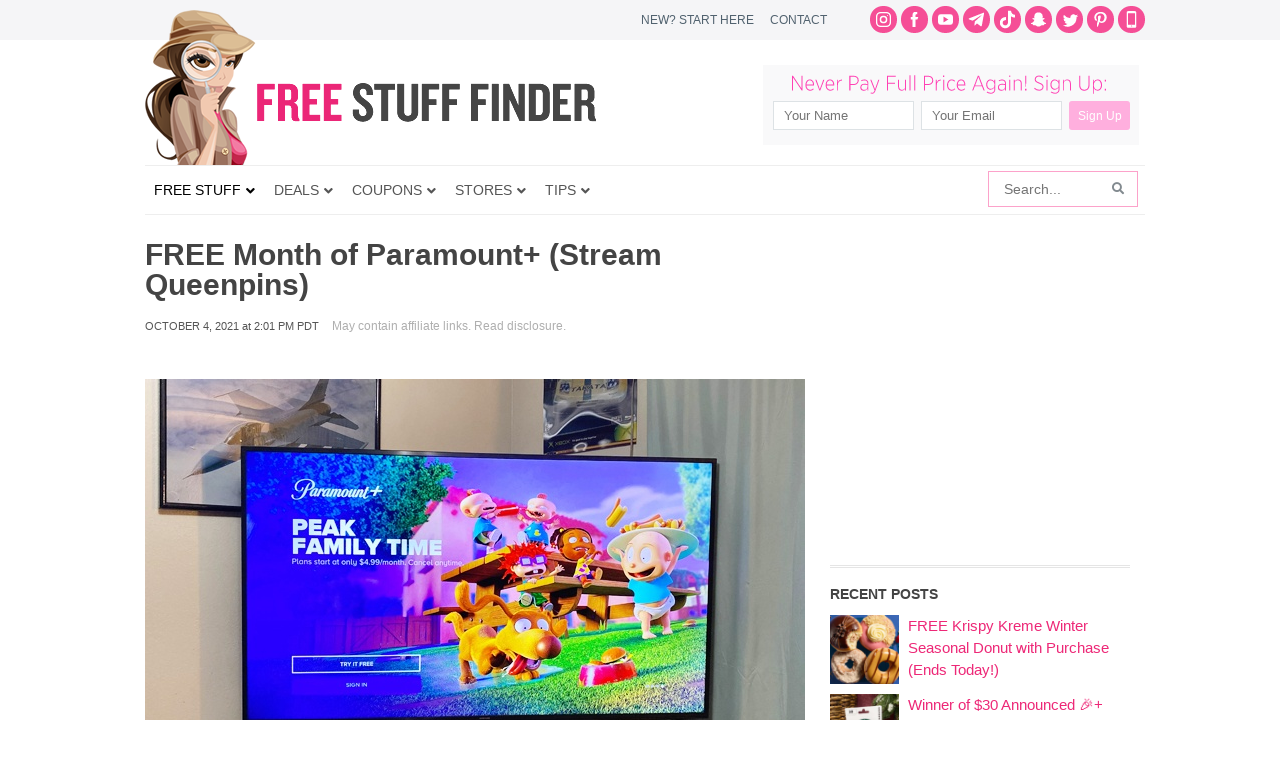

--- FILE ---
content_type: text/html; charset=utf-8
request_url: https://www.google.com/recaptcha/api2/aframe
body_size: 268
content:
<!DOCTYPE HTML><html><head><meta http-equiv="content-type" content="text/html; charset=UTF-8"></head><body><script nonce="RV5cppkEhokG5--AFfNKWQ">/** Anti-fraud and anti-abuse applications only. See google.com/recaptcha */ try{var clients={'sodar':'https://pagead2.googlesyndication.com/pagead/sodar?'};window.addEventListener("message",function(a){try{if(a.source===window.parent){var b=JSON.parse(a.data);var c=clients[b['id']];if(c){var d=document.createElement('img');d.src=c+b['params']+'&rc='+(localStorage.getItem("rc::a")?sessionStorage.getItem("rc::b"):"");window.document.body.appendChild(d);sessionStorage.setItem("rc::e",parseInt(sessionStorage.getItem("rc::e")||0)+1);localStorage.setItem("rc::h",'1769453226114');}}}catch(b){}});window.parent.postMessage("_grecaptcha_ready", "*");}catch(b){}</script></body></html>

--- FILE ---
content_type: application/javascript; charset=utf-8
request_url: https://fundingchoicesmessages.google.com/f/AGSKWxWpq3aYMBgKnSq3N-DdZit7aMeXoaXX0RepDebcejN-o_0EQMzpMxvGFmflpH17Hu0wJSJaRk_W18uLLTa97wvgzcAVDYGn6pDPfc6-v4jpDC6k-nUf2hS640B12-4bzz4Sz3fzwA_SN-EhORm0j2o2iNV0QhRxnlD-hXk_XlUdQ3sSGG1OJaJg91pD/_/ad/402_/adscdn.-120x600_/weeklyAdsLabel._300x250v2.
body_size: -1289
content:
window['e405dffa-93af-4b06-921b-7acb1805cdf4'] = true;